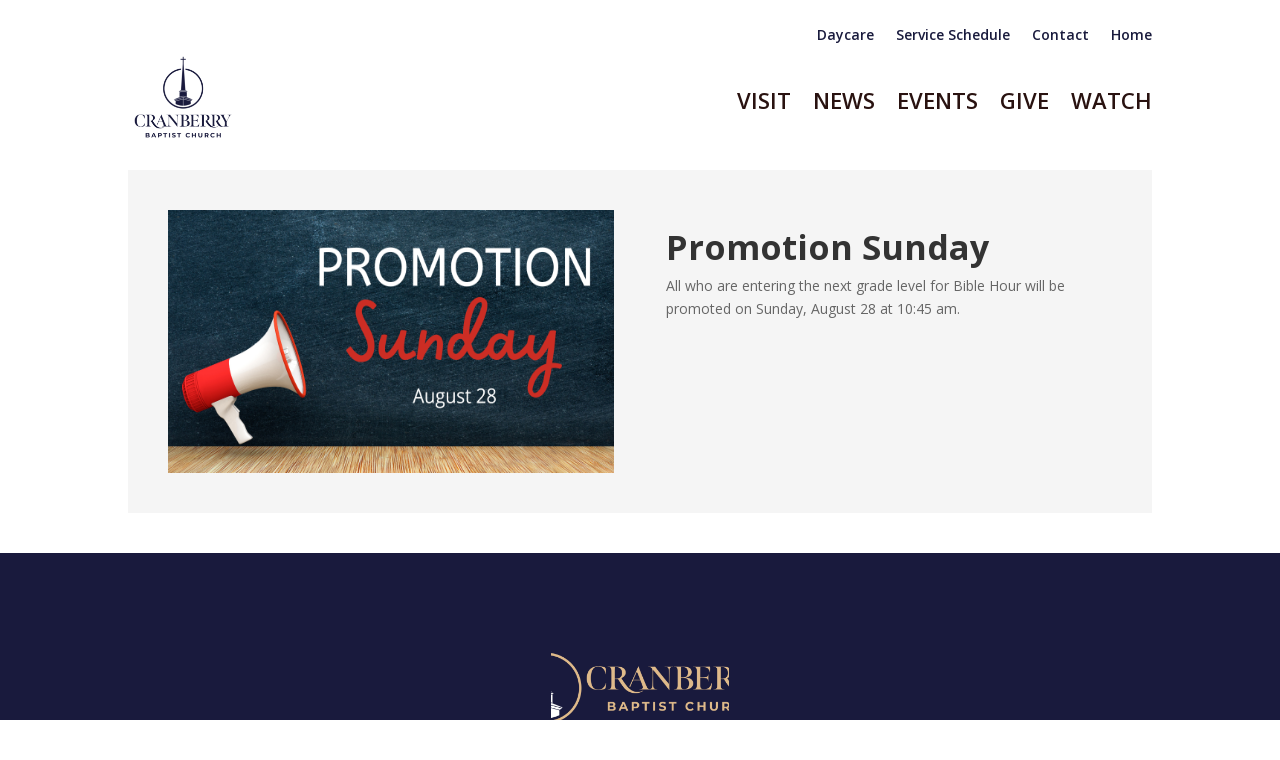

--- FILE ---
content_type: text/css
request_url: https://www.cranberrybaptistchurch.com/wp-content/themes/Divi-child/style.css?ver=4.27.4
body_size: -34
content:
/*
Theme Name: CBC Divi 2021-05
Template: Divi
Author: Child Theme Configurator
Version: 1.0.1620668906
Updated: 2021-05-10 17:48:26

*/

header#main-header.et-fixed-header, #main-header{
	-webkit-box-shadow:none !important;
	-moz-box-shadow:none !important;
	box-shadow:none !important;
}